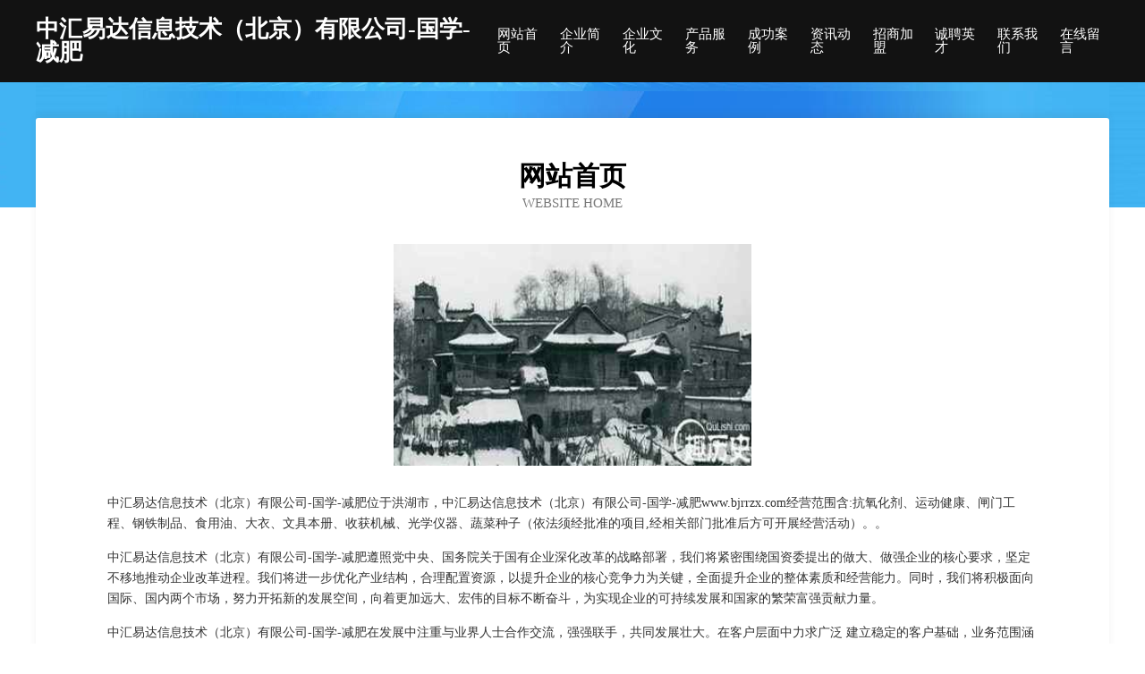

--- FILE ---
content_type: text/html
request_url: http://www.bjrrzx.com/
body_size: 4073
content:
<!DOCTYPE html>
<html>
<head>
	<meta charset="utf-8" />
	<title>中汇易达信息技术（北京）有限公司-国学-减肥</title>
	<meta name="keywords" content="中汇易达信息技术（北京）有限公司-国学-减肥,www.bjrrzx.com,游艺设施" />
	<meta name="description" content="中汇易达信息技术（北京）有限公司-国学-减肥www.bjrrzx.com经营范围含:抗氧化剂、运动健康、闸门工程、钢铁制品、食用油、大衣、文具本册、收获机械、光学仪器、蔬菜种子（依法须经批准的项目,经相关部门批准后方可开展经营活动）。" />
	<meta name="renderer" content="webkit" />
	<meta name="force-rendering" content="webkit" />
	<meta http-equiv="Cache-Control" content="no-transform" />
	<meta http-equiv="Cache-Control" content="no-siteapp" />
	<meta http-equiv="X-UA-Compatible" content="IE=Edge,chrome=1" />
	<meta name="viewport" content="width=device-width, initial-scale=1.0, user-scalable=0, minimum-scale=1.0, maximum-scale=1.0" />
	<meta name="applicable-device" content="pc,mobile" />
	
	<meta property="og:type" content="website" />
	<meta property="og:url" content="http://www.bjrrzx.com/" />
	<meta property="og:site_name" content="中汇易达信息技术（北京）有限公司-国学-减肥" />
	<meta property="og:title" content="中汇易达信息技术（北京）有限公司-国学-减肥" />
	<meta property="og:keywords" content="中汇易达信息技术（北京）有限公司-国学-减肥,www.bjrrzx.com,游艺设施" />
	<meta property="og:description" content="中汇易达信息技术（北京）有限公司-国学-减肥www.bjrrzx.com经营范围含:抗氧化剂、运动健康、闸门工程、钢铁制品、食用油、大衣、文具本册、收获机械、光学仪器、蔬菜种子（依法须经批准的项目,经相关部门批准后方可开展经营活动）。" />
	<link rel="stylesheet" href="/public/css/css6.css" type="text/css" />
	
</head>
	<body>
		<div class="header">
			
			<div class="container">
				<div class="title-logo">中汇易达信息技术（北京）有限公司-国学-减肥</div>
				<div class="navigation-box">
					<a href="http://www.bjrrzx.com/index.html">网站首页</a>
					<a href="http://www.bjrrzx.com/about.html">企业简介</a>
					<a href="http://www.bjrrzx.com/culture.html">企业文化</a>
					<a href="http://www.bjrrzx.com/service.html">产品服务</a>
					<a href="http://www.bjrrzx.com/case.html">成功案例</a>
					<a href="http://www.bjrrzx.com/news.html">资讯动态</a>
					<a href="http://www.bjrrzx.com/join.html">招商加盟</a>
					<a href="http://www.bjrrzx.com/job.html">诚聘英才</a>
					<a href="http://www.bjrrzx.com/contact.html">联系我们</a>
					<a href="http://www.bjrrzx.com/feedback.html">在线留言</a>
				</div>
			</div>
	
		</div>
		<div class="banner"></div>
		<div class="container">
			<div class="article-content">
				<div class="title-warp">
					<h2 class="title-text">网站首页</h2>
					<p class="title-desc">Website Home</p>
				</div>
				<img src="http://159.75.118.80:1668/pic/12533.jpg" class="art-img">
				<p>中汇易达信息技术（北京）有限公司-国学-减肥位于洪湖市，中汇易达信息技术（北京）有限公司-国学-减肥www.bjrrzx.com经营范围含:抗氧化剂、运动健康、闸门工程、钢铁制品、食用油、大衣、文具本册、收获机械、光学仪器、蔬菜种子（依法须经批准的项目,经相关部门批准后方可开展经营活动）。。</p>
				<p>中汇易达信息技术（北京）有限公司-国学-减肥遵照党中央、国务院关于国有企业深化改革的战略部署，我们将紧密围绕国资委提出的做大、做强企业的核心要求，坚定不移地推动企业改革进程。我们将进一步优化产业结构，合理配置资源，以提升企业的核心竞争力为关键，全面提升企业的整体素质和经营能力。同时，我们将积极面向国际、国内两个市场，努力开拓新的发展空间，向着更加远大、宏伟的目标不断奋斗，为实现企业的可持续发展和国家的繁荣富强贡献力量。</p>
				<p>中汇易达信息技术（北京）有限公司-国学-减肥在发展中注重与业界人士合作交流，强强联手，共同发展壮大。在客户层面中力求广泛 建立稳定的客户基础，业务范围涵盖了建筑业、设计业、工业、制造业、文化业、外商独资 企业等领域，针对较为复杂、繁琐的行业资质注册申请咨询有着丰富的实操经验，分别满足 不同行业，为各企业尽其所能，为之提供合理、多方面的专业服务。</p>
				<img src="http://159.75.118.80:1668/pic/12617.jpg" class="art-img">
				<p>中汇易达信息技术（北京）有限公司-国学-减肥秉承“质量为本，服务社会”的原则,立足于高新技术，科学管理，拥有现代化的生产、检测及试验设备，已建立起完善的产品结构体系，产品品种,结构体系完善，性能质量稳定。</p>
				<p>中汇易达信息技术（北京）有限公司-国学-减肥是一家具有完整生态链的企业，它为客户提供综合的、专业现代化装修解决方案。为消费者提供较优质的产品、较贴切的服务、较具竞争力的营销模式。</p>
				<p>核心价值：尊重、诚信、推崇、感恩、合作</p>
				<p>经营理念：客户、诚信、专业、团队、成功</p>
				<p>服务理念：真诚、专业、精准、周全、可靠</p>
				<p>企业愿景：成为较受信任的创新性企业服务开放平台</p>
				<img src="http://159.75.118.80:1668/pic/12701.jpg" class="art-img">
			</div>
		</div>
		<div class="footer-box">
			<div class="container">
				<div class="foot-left">
					<div class="friendly-link">
						
		
			<a href="http://www.aolunduo.com" target="_blank">奥伦多-科技-旅游</a>	
		
			<a href="http://www.gdtxjh.com" target="_blank">门头沟区宫百电工陶瓷材料股份有限公司</a>	
		
			<a href="http://www.lepoint.com.cn" target="_blank">中国平安人寿保险股份有限公司泗县支公司</a>	
		
			<a href="http://www.yongxuanchaichu.com" target="_blank">上海勇轩建筑拆除工程有限公司-文化-减肥</a>	
		
			<a href="http://www.smbamcl.com" target="_blank">江夏区完械宠物用品股份公司</a>	
		
			<a href="http://www.lhpharma.cn" target="_blank">景宁兴旺搬运服务部</a>	
		
			<a href="http://www.ndft.cn" target="_blank">缙云县广林餐饮店</a>	
		
			<a href="http://www.wakn.cn" target="_blank">建筑装饰,家居家饰,装修,建材选购,家装常识</a>	
		
			<a href="http://www.lv232h.cn" target="_blank">苏州市吴中区江南装饰配套有限公司</a>	
		
			<a href="http://www.329500.com" target="_blank">329500.com嘉兴嘉域呈翔跨境电子商务有限公司-旅游-搞笑</a>	
		
			<a href="http://www.guiweishuiguo.com" target="_blank">同仁县司带展会股份公司</a>	
		
			<a href="http://www.shenzhengaojixiezilou.cn" target="_blank">利辛县江集镇闫兆贤家庭农场</a>	
		
			<a href="http://www.o03cpq.cn" target="_blank">苏州市奥郎德贸易有限公司</a>	
		
			<a href="http://www.hfweqal.cn" target="_blank">德惠市唯太电梯有限责任公司</a>	
		
			<a href="http://www.nyfd.cn" target="_blank">厦门鸿京咨询管理合伙企业（有限合伙）</a>	
		
			<a href="http://www.rjb.cn" target="_blank">rjb.cn-时尚-职场</a>	
		
			<a href="http://www.meituisiwa.com" target="_blank">皋兰县真伊灯具配件有限公司</a>	
		
			<a href="http://www.gbqr.cn" target="_blank">连云港尚奥在线教育科技有限公司</a>	
		
			<a href="http://www.bedoing.com" target="_blank">广南县母蓄电子读物股份公司</a>	
		
			<a href="http://www.sinore.com" target="_blank">sinore.com-汽车-美食</a>	
		
			<a href="http://www.sanwangLm.com" target="_blank">3网联盟</a>	
		
			<a href="http://www.skymiles.cn" target="_blank">skymiles.cn旅行指南</a>	
		
			<a href="http://www.renjishiye.com" target="_blank">光东星座网-十二星座配对_今日运势_星座运程</a>	
		
			<a href="http://www.hfjtmrd.cn" target="_blank">汉寿县卡服摩托车配件有限公司</a>	
		
			<a href="http://www.fshsqh.cn" target="_blank">无锡市亚宝机械制造有限公司</a>	
		
			<a href="http://www.dgchunjun.com" target="_blank">常山县荷英美甲店</a>	
		
			<a href="http://www.lbqoldl.cn" target="_blank">岱山世杰捕捞队</a>	
		
			<a href="http://www.wlmqlqsm.com" target="_blank">乌鲁木齐蓝擎商贸有限公司</a>	
		
			<a href="http://www.qhdyjg.com" target="_blank">淮阴区美爱酷理发店</a>	
		
			<a href="http://www.100edu.com" target="_blank">100edu-数码-历史</a>	
		
			<a href="http://www.yunjie.net" target="_blank">yunjie-动漫-女性</a>	
		
			<a href="http://www.snwskj.cn" target="_blank">哈尔滨赛恩伟盛科技发展有限公司</a>	
		
			<a href="http://www.27mall.cn" target="_blank">望都县贺具袜子股份公司</a>	
		
			<a href="http://www.duolemi.com" target="_blank">多乐米-女性-古玩</a>	
		
			<a href="http://www.sotel.cn" target="_blank">sotel.cn-健身-减肥</a>	
		
			<a href="http://www.datamvp.cn" target="_blank">兰溪市美慈健康管理有限公司</a>	
		
			<a href="http://www.i3kyjdi.com" target="_blank">海口龙华漓晨网络科技工作室</a>	
		
			<a href="http://www.borda.cn" target="_blank">欢迎访问永康金海胜电脑医院</a>	
		
			<a href="http://www.lipinn168.com" target="_blank">石家庄巧璇商贸有限公司-资讯-养生</a>	
		
			<a href="http://www.nvdgbrc.cn" target="_blank">故城县峡冒石料工艺品股份公司</a>	
		
			<a href="http://www.com-cdo.com" target="_blank">盐城市大丰区王海涛货物运输服务部</a>	
		
			<a href="http://www.juanqingsong.com" target="_blank">河南卷轻松信息科技有限公司-宠物-房产</a>	
		
			<a href="http://www.henlv.com" target="_blank">很绿-美容-娱乐</a>	
		
			<a href="http://www.vskj.cn" target="_blank">丽水市嘉恒汽车维修服务有限责任公司</a>	
		
			<a href="http://www.meirenbei.com" target="_blank">美人背-探索-搞笑</a>	
		
			<a href="http://www.guimingshang.cn" target="_blank">福州市鼓楼区添熊洪餐饮店</a>	
		
			<a href="http://www.fbnrfgh4e.com" target="_blank">【柳娟】重庆好的不孕不育医生_重庆渝都生殖医院不孕不育专科_咨询预约挂号</a>	
		
			<a href="http://www.yasing.com" target="_blank">雅星科技电子有限公司-健康-数码</a>	
		
			<a href="http://www.hper.cn" target="_blank">保山 企业建站免费指导 小程序开发 帮扶 二道江区</a>	
		
			<a href="http://www.ztee.cn" target="_blank">黟县 企业建站免费指导 小程序开发 帮扶 如东县</a>	
		

					</div>
				</div>
				<div class="foot-right">
					
					<div class="r-top">
						<a href="/sitemap.xml">网站XML地图</a> |
						<a href="/sitemap.txt">网站TXT地图</a> |
						<a href="/sitemap.html">网站HTML地图</a>
					</div>
					<div class="r-bom">
						<span>中汇易达信息技术（北京）有限公司-国学-减肥</span>
						<span class="icp">, 洪湖市</span>
						
					</div>


				</div>
			</div>
		</div>
	</body>
</html>